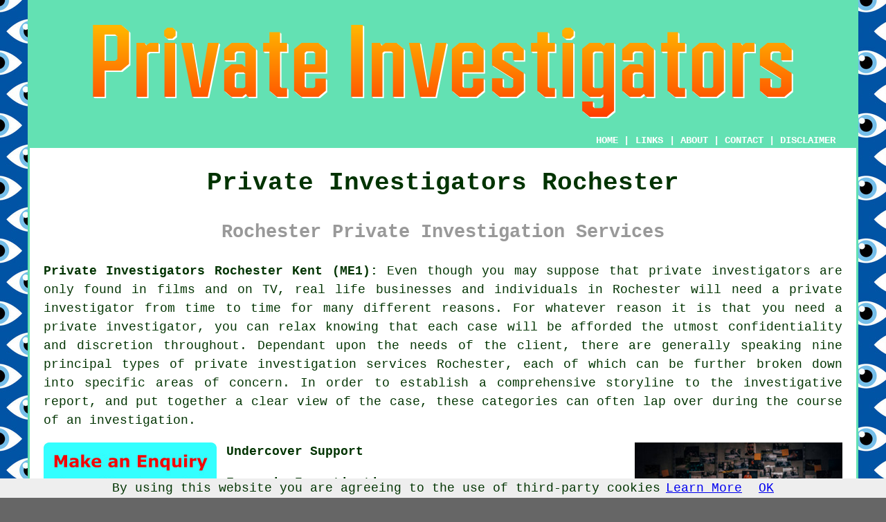

--- FILE ---
content_type: text/html
request_url: https://www.privateinvestigatorz.uk/rochester.html
body_size: 9194
content:
<!doctype html>

<html lang="en">

<head>

<meta charset="utf-8">
  
<title>Rochester Private Investigators (ME1)</title> <!-- end Private Investigators Rochester Kent title -->

<meta name="description" content="Private Investigators Rochester Kent (ME1) - We ❤️ Investigating - If you are in need of a private investigator in Rochester, visit our website." />

<meta name="keywords" content="private investigators Rochester, private detective, Rochester, private investigator" />

<link href="oneColFixCtrHdr.css" rel="stylesheet" type="text/css" />

<meta name=viewport content="width=device-width, initial-scale=1">

<link rel="icon" type="image/x-icon" href="favicon.ico" />

</head>

<body class="oneColFixCtrHdr">

<script src="/cookiechoices.js"></script>
<script>
  document.addEventListener('DOMContentLoaded', function(event) {
    cookieChoices.showCookieConsentBar('By using this website you are agreeing to the use of third-party cookies',
      'OK', 'Learn More', 'privacy-policy.html');
  });
</script>

<div id="container">
  <div id="header">
  
    <div id="logo"><img src="images/private-investigators-logo.png" alt="Private Investigators Rochester Kent" title="Private Investigators Rochester" class="logo" /></div> <!-- end div logo -->

    <div class="navigation" id="navigation"><a href="https://www.privateinvestigatorz.uk">HOME</a> | <div class="dropdown"> <button class="dropbtn">LINKS</button> <div class="dropdown-content"><a href="rochester.html">Private Investigators Rochester</a> <a href="cramlington.html">Cramlington</a>
<a href="halewood.html">Halewood</a>
<a href="skelmersdale.html">Skelmersdale</a>
<a href="harrow.html">Harrow</a>
<a href="bexley.html">Bexley</a>
<a href="northwich.html">Northwich</a>
<a href="grimsby.html">Grimsby</a>
<a href="middlesbrough.html">Middlesbrough</a>
<a href="sleaford.html">Sleaford</a>
<a href="brixham.html">Brixham</a>
<a href="formby.html">Formby</a>
<a href="leeds.html">Leeds</a>
<a href="rowley-regis.html">Rowley Regis</a>
<a href="madeley.html">Madeley</a>
<a href="welwyn-garden-city.html">Welwyn Garden City</a>
<a href="bedford.html">Bedford</a>
<a href="gravesend.html">Gravesend</a>
<a href="tamworth.html">Tamworth</a>
<a href="bootle.html">Bootle</a>
<a href="wombourne.html">Wombourne</a>
<a href="penarth.html">Penarth</a>
<a href="windsor.html">Windsor</a>
<a href="stroud.html">Stroud</a>
<a href="kettering.html">Kettering</a>
<a href="huddersfield.html">Huddersfield</a>
<a href="bracknell.html">Bracknell</a>
<a href="leicester.html">Leicester</a>
<a href="glasgow.html">Glasgow</a>
<a href="warwick.html">Warwick</a>
<a href="manchester.html">Manchester</a>
<a href="weybridge.html">Weybridge</a>
<a href="penzance.html">Penzance</a>
<a href="hartley.html">Hartley</a>
<a href="purfleet.html">Purfleet</a>
<a href="huntingdon.html">Huntingdon</a>
<a href="south-woodham-ferrers.html">South Woodham Ferrers</a>
<a href="corby.html">Corby</a>
<a href="birmingham.html">Birmingham</a>
<a href="hadleigh.html">Hadleigh</a>
<a href="bridgwater.html">Bridgwater</a>
<a href="cumbernauld.html">Cumbernauld</a>
<a href="perth.html">Perth</a>
<a href="brighton.html">Brighton</a>
<a href="guisborough.html">Guisborough</a>
<a href="neston.html">Neston</a>
<a href="dagenham.html">Dagenham</a>
<a href="kidsgrove.html">Kidsgrove</a>
<a href="laindon.html">Laindon</a>
<a href="harlow.html">Harlow</a>
<a href="haverhill.html">Haverhill</a>
<a href="southampton.html">Southampton</a>
<a href="ormskirk.html">Ormskirk</a>
<a href="ingatestone.html">Ingatestone</a>
<a href="coleraine.html">Coleraine</a>
<a href="seaford.html">Seaford</a></div></div> | <a href="about.html" rel="nofollow">ABOUT</a> | <a href="contact.html" rel="nofollow">CONTACT</a> | <a href="disclaimer.html" target="_blank" rel="nofollow">DISCLAIMER</a></div>
  <!-- end #header --></div>
  <div id="mainContent">

    <h1 class="centretext">Private Investigators Rochester</h1>
	
    <h2 class="greytext">Rochester Private Investigation Services</h2>
    
    <div id="article"><div id="paraone"><p><strong class="boldlink"><a href="https://www.privateinvestigatorz.uk">Private Investigators Rochester Kent (ME1):</a></strong> Even though you may suppose that private investigators are only found in films and on TV, real life businesses and individuals in Rochester will need <span class="blacklinks"><a href="brackley.html" title="a private investigator">a private investigator</a></span> from time to time for many different reasons. For whatever reason it is that you need a private investigator, you can relax knowing that each case will be afforded the utmost confidentiality and discretion throughout. Dependant upon the needs of the client, there are generally speaking nine principal types of private investigation services Rochester, each of which can be further broken down into specific areas of concern. In order to establish a comprehensive storyline to the investigative report, and put together a clear view of the case, these categories can often lap over during the course of an investigation.</p></div> <!-- end paraone 5V -->

<div id="quote"><a href="contact.html" rel="nofollow"><img src="images/private-investigators-enquiry-form.jpg" alt="Rochester Private Investigators Enquiries" title="Rochester Private Investigators Enquiries" /></a></div>

<div id="paratwo"><img src="images/trade-images/private-investigators-near.jpg" alt="Private Investigators Rochester Kent (ME1)" title="Private Investigators Rochester Kent (ME1)" class="floatright" />
<p><strong>Undercover Support</strong></p>

<p><strong>Forensic Investigations</strong></p>

<p><strong>Road Traffic Accident Investigations</strong></p>

<p><strong>People Tracking &amp; Tracing</strong></p>

<p><strong>Fraud Investigation</strong></p>

<p><strong>Surveillance</strong></p>

<p><strong>Vehicle Investigation</strong></p>

<p><strong>General Investigations</strong></p>

<p><strong>Process Serving and Litigation</strong></p>
</div> <!-- end paratwo -->

<h3>WHY WOULD YOU NEED A PRIVATE INVESTIGATOR IN ROCHESTER?</h3>

<div id="parathree"><p>A private investigator in Rochester can provide you with everything from obtaining information in relation to marriage, relationships and other family concerns which you might require, to evidence of irregular financial activities within a company or business. The ways in which a private investigator in Rochester can assist you are far reaching and extensive, as you will see from viewing the above list. Subject to the complexities of your requirements, it could require a number of operatives if the assignment is far reaching or calls for monitoring and surveillance, or if it isn't so complicated one single investigator may be enough.</p></div> <!-- end parathree -->

<div id="parafour"><p>Employment tribunals, missing persons, civil cases, fraud and industrial espionage can all be an important part of the Police Service's work, but obviously there is only so much that that they are able to do with the limited funds and time that is available to them. In cases which are stagnating or where there are disparities which cannot be explained, using a private investigator in Rochester might be the best way to progress and get answers to all your questions. It may even be a situation where the police haven't found enough evidence to prosecute and you are seeking peace of mind by pursuing additional channels of investigation.</p></div> <!-- end parafour -->

<img src="images/trade-images/private-investigator.jpg" alt="Private Investigator Rochester UK (01634)" title="Private Investigator Rochester UK (01634)" class="floatleft" />

<div id="parafive"><p>Your suspicions might be that a spouse is having an affair, or a member of staff is stealing or defrauding your company. Based on the situation, a range of personnel might be required to collect all the evidence in these cases, and a discreet approach is vital. An experienced private investigator in Rochester should be able to provide you with the required level of service to get the information you are looking for, using the minimum number of operatives to accomplish the task safely, and without alerting the individual or people they are investigating.</p></div> <!-- end parafive -->

<div id="parasix"><p>The hiring of a private investigator in the UK, is most commonly used in 5 key areas;</p></div> <!-- end parasix -->


<div id="paraeleven"><h4>Financial Background Checks</h4><p>If you're renting a property, you may be wary of possible tenants. Running a background check can reveal any criminal offences, previous rental issues or financial problems that might cause problems in the future.</p></div> <!-- end paraeleven -->

<div id="paraseven"><h4>Suspicion of Relationship or Marital Infidelity</h4><p>If you believe your partner might be being unfaithful, you can use a private investigator to collect evidence by means of data retrieval and surveillance, which if required could then be used in a divorce proceeding as necessary.</p></div> <!-- end paraseven -->

<div id="paraten"><h4>Vetting and Background Checks</h4><p>From confirming the background of a potential romantic partner, to examining the credentials of a prospective employee or nanny, a private investigator can help to gather info on who the individual is and avoid any potential scams and mishaps.</p></div> <!-- end paraten -->

<div id="paranine"><h4>Harassment Investigations</h4><p>It can be tough ending a relationship with a partner, but letting go can be even harder for some people. If you are being troubled or harassed by an ex-partner, a private investigator in Rochester can help collect a case file to produce should you choose to take legal action.</p></div> <!-- end paranine -->

<div id="paraeight"><h4>Tracing a Person of Interest</h4><p>This could be, but is by no means limited to, an owner of a car who has been involved in an accident, a tenant who has damaged your property or has disappeared after non-payment of rent or an estranged family member.</p></div> <!-- end paraeight -->


<div id="smallquote"><a href="contact.html" rel="nofollow"><img src="images/make-an-enquiry.png" alt="Private Investigator Quotes in Rochester Kent" title="Private Investigator Quotes in Rochester Kent" /></a></div> <!-- end div smallquote -->

<div id="paratwelve"><h3>CAN I USE A PRIVATE INVESTIGATOR DURING AN ONGOING POLICE INVESTIGATION?</h3><p>Quite simply, yes is the answer. Without hindering any ongoing police investigation, your chosen private investigator in Rochester will collect reports and evidence. Because there is a legal requirement to inform the police and courts of any discovered evidence which could impinge on an active case, your private investigator will always conform to all laws and guidelines that pertain to your investigation.</p></div> <!-- end paratwelve -->

<div id="parathirteen"><h3>WHAT SHOULD I EXPECT FROM A PRIVATE INVESTIGATOR IN ROCHESTER?</h3><img src="images/trade-images/private-investigation.jpg" alt="Private Investigators Near Rochester Kent" title="Private Investigators Near Rochester Kent" class="floatright" /><p>The first step in any investigation is to chat over your requirements and decide what steps need to be taken. This may involve an internet or phone conversation or better yet, a face to face appointment. Your specific requirements will be examined during this introductory consultation, and a private investigator will look at how the investigation could move forward should they take on your task. The reality is that not all investigative tasks will be acceptable for further investigation, and it is important that you realise this from the beginning. There could be many reasons for this; there isn't sufficient supporting information to find a starting point, the case is too old or it calls for illegal activities.</p></div> <!-- end parathirteen -->

<div id="parafourteen"><p>Once a private investigator in Rochester decides to take on your case they will discuss their fees and running expenses to be paid; this could be an hourly or daily rate and will vary based on your particular project.</p></div> <!-- end parafourteen -->

<div id="parafifteen"><p>Throughout their investigation you should be kept frequently updated as to how the matter is progressing, and receive written reports and records as a part of the evidence gathering process. Also, any video, photos and other related data created or gathered during the investigation work, should be readily available to you.</p></div> <!-- end parafifteen -->

<div id="parasixteen"><h3>HOW CAN I CHECK THE CREDENTIALS OF A PRIVATE INVESTIGATOR IN ROCHESTER?</h3><p>One of the unfortunate elements of the private investigation industry is that it's mostly unregulated, and reports of unprofessional and unqualified individuals working and posing as experienced operators in the field are by no means unheard of. Holding or obtaining a license to work within the sector isn't a legal requirement for any private investigation service in the UK.</p></div> <!-- end parasixteen -->

<div id="paraseventeen"><p>Nevertheless, because there are some trade bodies and organisations within the sector, potential employers do have the facility to confirm the experience and qualifications of any private detective in Rochester. The Association of British Investigators, or ABI, is the largest professional body for private investigators in the British Isles. Offering its signed-up members a way of demonstrating their integrity, experience and trust to any prospective employer, the Association of British Investigators was formed back in 1913.</p></div> <!-- end paraseventeen -->

<img src="images/trade-images/private-investigations-near-me.jpg" alt="Private Investigations Rochester Kent" title="Private Investigations Rochester Kent" class="floatleft" />

<div id="paraeighteen"><p>By way of their academy, the Association of British Investigators provides training and continually encourages the British government to provide a licensing and regulatory procedure for specialist private detectives in the British Isles. Among the other professional associations which provide a recommended code of practice for private detectives to follow, and offer a method of being endorsed are the Institute of Professional Investigators (IPI), the Council of International Investigators (CII2) and the WAPI (World Association of Professional Investigators). All of these associations is there to provide reassurance to a potential employer when searching for a dependable and honest private investigator, and assist in the compilation of a professional list of approved members.</p></div> <!-- end paraeighteen -->

<div id="paranineteen"><h3>SPECIAL NOTE</h3><p>Asking about the Data Protection Act and their notifications to the Information Commissioner's Office (ICO), is crucial when you're employing a private investigator in Rochester. It is crucial that you clarify their DPA status, although you might discover that this is stated in their promotional documentation. Private investigation companies and sole traders are required by law to notify they are dealing with personal data. There's no way that any private investigators in Rochester cannot abide by this requirement.</p></div> <!-- end paranineteen -->

<div id="paratwenty"><p>This notification is merely a recognition of the fact that your private investigation service is working with personal data and will observe all measures to ensure it stays safe at all times, and is not the sharing of your personal data with the Information Commissioner's Office. You can check whether they're listed on the official website at <a href="https://ico.org.uk/" target="_blank">www.ico.org.uk</a>, if you're worried that your personal data isn't being managed by a notified private investigator in Rochester.</p></div> <!-- end paratwenty -->

<div id="paratwentyone"></div> <!-- end paratwentyone -->

<div id="paratwentytwo"></div> <!-- end paratwentytwo -->

<div id="paratwentythree"></div> <!-- end paratwentythree -->

<div id="paratwentyfour"></div> <!-- end paratwentyfour -->

<div id="tags"><p>(Tags: Private Investigation Rochester, Private Investigators Rochester, Private Investigator Rochester, Private Investigations Rochester)</p></div> <!-- end div tags -->

	<div id="extraquote"><a href="contact.html" rel="nofollow"><img src="images/make-an-enquiry.png" alt="Book a Private Investigator in Rochester UK" title="Book a Private Investigator in Rochester UK" /></a></div> <!-- end div extraquote -->

<div id="villages"><p>Private investigation work can be undertaken in <a href="https://en.wikipedia.org/wiki/Rochester,_Kent" target="_blank">Rochester</a> and also in: Gillingham, Frindsbury, Higham, Halling, Wainscott, Cuxton, Borstal, Walderslade, Wigmore, Luton, Strood, Wouldham, Blue Bell Hill, Upper Halling, Brompton, Hempstead, Burham, Grange, together with these postcodes ME1 1TP, ME1 1RX, ME1 1BG, ME1 1NP, ME1 1RS, ME1 1QA, ME1 1BH, ME1 1SN, ME1 1NN, ME1 1TL. Local Rochester private investigation services will likely have the telephone dialling code 01634 and the postcode ME1. Checking this can make sure that you access locally based private investigators. Rochester residents will be able to benefit from these and various other comparable services.</p></div> <!-- end div villages -->


<div id="OPTIONALTWO"></div> <!-- end div optional two -->

<div id="OPTIONALONE"><h3>Counter Surveillance Rochester</h3><p>When counter surveillance measures are required (such as when you are being tracked, spied on or monitored), this is something that your local private investigator in Rochester will be able to help you with.</p><p>Counter surveillance is a term that refers to measures taken to prevent surveillance. It can involve the use of electronic devices and methods. One of the most common counter surveillance methods involves technical surveillance countermeasures, which is the process of detecting surveillance devices. This method is sometimes called electronic surveillance countermeasures. It can be a very effective tool for protecting oneself from surveillance.</p><p>Counter surveillance can be carried out by a single individual or a team. If the counter surveillance task is to be carried out alone, the person conducting the surveillance must be equipped with a camera and video recorder. This way, he can capture and report any suspicious activity. When implementing a counter surveillance program, it is important to use a variety of methods.</p><p>In addition to being used to detect eavesdropping devices, counter surveillance equipment also serves as a great means of protecting sensitive data. The technology works by detecting eavesdropping devices, GPS tracking devices, and Wi-Fi cameras in a room. This prevents the spies from accessing sensitive information and makes it difficult for them to monitor the activities of others.</p><p>Pre-operational surveillance is necessary for almost every criminal act, from common criminals to militant groups. Criminals often monitor their targets for weeks or months before committing an act. As a result, these perpetrators are at high risk for detection and prosecution. (Tags: Counter-Surveillance Rochester, Counter-Surveillance Systems Rochester, Counter-Surveillance Techniques Rochester, Counter-Surveillance Equipment Rochester)</p></div> <!-- end div optional one -->



<div id="OPTIONALTHREE"></div> <!-- end div optional three -->

<div id="OPTIONALFOUR"></div> <!-- end div optional four -->

<div id="OPTIONALFIVE"></div> <!-- end div optional five -->

<div id="OPTIONALSIX"></div> <!-- end div optional six -->

<div id="OPTIONALSEVEN"></div> <!-- end div optional seven -->

<div id="OPTIONALEIGHT"></div> <!-- end div optional eight -->

<div id="OPTIONALNINE"></div> <!-- end div optional nine -->

<div id="OPTIONALTEN"></div> <!-- end div optional ten -->

<div id="OPTIONALELEVEN"></div> <!-- end div optional eleven -->

<div id="OPTIONALTWELVE"></div> <!-- end div optional twelve -->

<div id="OPTIONALTHIRTEEN"></div> <!-- end div optional thirteen -->

<div id="OPTIONALFOURTEEN"></div> <!-- end div optional fourteen -->

<div id="OPTIONALFIFTEEN"></div> <!-- end div optional fifteen -->

<div id="OPTIONALSIXTEEN"></div> <!-- end div optional sixteen -->

<div id="temp"></div> <!-- end div temp -->



<!-- tools, disordered, courses, search, sentences etc are in file may-or-may-not-be-needed -->


<div id="projects"></div> <!-- end div projects -->

<div id="addedstuff"><h3>Private Investigators Kent</h3><div id="wordcloud"><span class="fontthirtyfour">Detective</span> 
<span class="fontthirtytwo">01634</span> 
<span class="fonttwentytwo">Services</span> 
<span class="fontforty">Private</span> 
<span class="fonttwentyeight">Investigator</span> 
<span class="fonttwenty">Kent</span> 
<span class="fontthirty">Investigation</span> 
<span class="fontthirtysix">Investigators</span> 
<span class="fonttwentyfour">Fraud</span> 
<span class="fonttwentyfour">Near Me</span> 
<span class="fonttwentyfour">Tracing</span> 
<span class="fonttwentysix">ME1</span> 
<span class="fontthirtyeight">Rochester</span> 
<span class="fonttwentysix">Investigations</span></div> <!-- end div wordcloud --><p>In Kent you will likewise find: Mersham private investigation, Bean private investigation, Greenhithe private detectives, Hawkhurst private investigation services, Dartford <span class="blacklinks"><a href="rochford.html" title="private investigators">private investigators</a></span>, Eastchurch private investigators, Sheerness private detectives, Southborough private detectives, Lympne private investigators, Riverhead <span class="blacklinks"><a href="atherton.html" title="private detectives">private detectives</a></span>, Tovil private investigation services, Challock private detectives, Southfleet private detectives, Lydd private detectives, Woodchurch <span class="blacklinks"><a href="march.html" title="private investigations">private investigations</a></span>, Mereworth private detectives, Cliffs End private detectives, Brenchley private detectives, Bridge private investigation, Istead Rise private investigators, Brabourne Lees private investigators, Smarden private detectives, Bearsted private investigation services, Thurnham private investigation services, Broadstairs private detectives, Temple Ewell private investigators, Northfleet private investigators, Bearsted private detectives, Eastry private investigation, Hinxhill private investigators, Chilham <span class="blacklinks"><a href="aylesbury.html" title="private investigators">private investigators</a></span>.</p></div> <!-- end div addedstuff -->

<div id="tasks"><h3>Rochester Private Investigation Tasks</h3><img src="images/trade-images/private-investigator-checklist.jpg" alt="Private Investigation Tasks Rochester" title="Private Investigation Tasks Rochester" class="floatleft" /><p>Here are some of the investigation assignments that a professional private investigator in Rochester may be able to do: fraud investigations, workplace theft investigation in Rochester, PC forensic investigations, background checking in Rochester, cyber investigation, email scam investigations in Rochester, lie detector tests, process serving in Rochester, cryptocurrency fraud investigation, online investigation services, criminal background checking, private investigation price quotes Rochester, catfish investigation, child maintenance investigations, counter surveillance, marriage investigations in Rochester, digital infidelity investigation in Rochester, personal injury claims in Rochester, cohabitation investigations Rochester, domestic private investigation in Rochester, child custody investigations, relationship investigation services in Rochester, insurance investigations, covert surveillance Rochester, civil &amp; criminal investigation services, and more. These are just a small portion of the tasks that are undertaken by private investigators. Rochester providers will be happy to tell you about their whole range of services.</p></div> <!-- end div tasks -->


	<div id="thirdquote"><a href="contact.html" rel="nofollow"><img src="images/make-an-enquiry.png" alt="ROCHESTER PRIVATE INVESTIGATOR QUOTES" title="ROCHESTER PRIVATE INVESTIGATOR QUOTES" /></a></div> <!-- end div thirdquote -->

<div id="placesnear"><h3>Private Investigators Near Rochester</h3><p>Also <span class="blacklinks"><a href="bristol.html">find</a></span>: Wainscott private investigators, Borstal private investigators, Wouldham private investigators, Higham private investigators, Upper Halling private investigators, Brompton private investigators, Walderslade private investigators, Cuxton private investigators, Frindsbury private investigators, Burham private investigators, Hempstead private investigators, Blue Bell Hill private investigators, Grange private investigators, Wigmore private investigators, Halling private investigators and more.</p></div> <!-- end div places near -->

<div id="unordered"><h2><strong class="boldlink"><a href="rochester.html">Private Investigation Services Rochester</a></strong></h2>

	<div id="bark">
	<div id="quotetext"><strong>Find a Private Investigator in Rochester Here</strong></div>
<div id="ratedpeople"><a href="contact.html" rel="nofollow"><img src="images/private-investigator-enquiries.jpg" alt="Rochester Private Investigator Enquiries (01634)" title="Rochester Private Investigator Enquiries (01634)" /></a></div>
	</div>
	
	<ul>
		<li>Rochester Private Investigation Estimates</li>
<li>Rochester International Investigation</li>
<li>Rochester Matrimonial Investigations</li>
<li>Rochester Corporate Investigation</li>
<li>Rochester Insurance Investigations</li>
<li>Rochester Background Checks</li>
<li>Rochester Covert Surveillance</li>
<li>Rochester Cheap Private Investigators</li>
<li>Rochester Counter Surveillance</li>
<li>Rochester Domestic Private Investigation</li>
<li>Rochester Bug Sweeping</li>
<li>Rochester Tracing Services</li>
<li>Rochester Commercial Private Investigation</li>
<li>Rochester Relationship Investigations</li>
	</ul></div> <!-- end div unordered -->


<div id="otherskills"></div> <!-- end div other skills -->

<div id="streets"><p><strong>Private Investigators Around Rochester:</strong> Some Rochester areas and roads where private investigation work has recently been undertaken - Carisbrooke Road, Blackman Close, Brambletree Cottages, Brookside, Shelldrake Close, Cornwall Road, Banning Street, Barnwood Close, The Terrace, The Glebe, St Marys Walk, Chalk Road, Borstal Road, Butt Haw Close, Albert Road, Cloudesley Close, Compass Close, St Davids Road, Turks Hall Place, Sharfleet Drive, Bumbles Close, Brook Lane, Sylewood Close, Bells Lane, Dalison Court, Bridge Road, St James Close, Shepherds Way, Chancery Road, as well as these Rochester area postcodes: ME1 1TP, ME1 1RX, ME1 1BG, ME1 1NP, ME1 1RS, ME1 1QA, ME1 1BH, ME1 1SN, ME1 1NN, ME1 1TL.</p></div> <!-- end div streets -->


<!-- start div gallery -->

<div class="gallery">
  <div class="column">
    <img src="images/trade-images/local-private-investigator.jpg" alt="Private Investigator Rochester" title="Private Investigator Rochester" style="width:100%">
  Private Investigator Rochester</div>
  <div class="column">
    <img src="images/trade-images/private-investigations-near.jpg" alt="Private Investigator Near Me Rochester" title="Private Investigator Near Me Rochester Kent" style="width:100%">
  Private Investigator Near Me</div>
  <div class="column">
    <img src="images/trade-images/local-private-investigators.jpg" alt="Private Investigators Rochester UK" title="Private Investigators Rochester UK" style="width:100%">
  Private Investigators Rochester</div>
</div>

<!-- end div gallery -->


<div id="maintowns"><p><strong>More Kent Private Investigators:</strong> More <span class="blacklinks"><a href="bishops-stortford.html">Kent</a></span> <span class="blacklinks"><a href="london.html">private investigators</a></span>: <a href="biggin-hill.html">Biggin Hill</a>, <a href="chatham.html">Chatham</a>, <a href="whitstable.html">Whitstable</a>, <a href="faversham.html">Faversham</a>, <a href="hartley.html">Hartley</a>, <a href="staplehurst.html">Staplehurst</a>, <a href="west-kingsdown.html">West Kingsdown</a>, <a href="dover.html">Dover</a>, <a href="southborough.html">Southborough</a>, <a href="tenterden.html">Tenterden</a>, <a href="westgate-on-sea.html">Westgate-on-Sea</a>, <a href="sandwich.html">Sandwich</a>, <a href="deal.html">Deal</a>, <a href="snodland.html">Snodland</a>, <a href="maidstone.html">Maidstone</a>, <a href="walmer.html">Walmer</a>, <a href="wilmington.html">Wilmington</a>, <a href="sittingbourne.html">Sittingbourne</a>, <a href="broadstairs.html">Broadstairs</a>, <a href="boxley.html">Boxley</a>, <a href="tunbridge-wells.html">Tunbridge Wells</a>, <a href="kingsnorth.html">Kingsnorth</a>, <a href="canterbury.html">Canterbury</a>, <a href="westerham.html">Westerham</a>, <a href="sevenoaks.html">Sevenoaks</a>, <a href="bearsted.html">Bearsted</a>, <a href="northfleet.html">Northfleet</a>, <a href="cranbrook.html">Cranbrook</a>, <a href="minster.html">Minster</a>, <a href="herne-bay.html">Herne Bay</a>, <a href="edenbridge.html">Edenbridge</a>, <a href="birchington-on-sea.html">Birchington-on-Sea</a>, <a href="ramsgate.html">Ramsgate</a>, <a href="east-malling.html">East Malling</a>, <a href="ashford.html">Ashford</a>, <a href="rochester.html">Rochester</a>, <a href="dartford.html">Dartford</a>, <a href="aylesford.html">Aylesford</a>, <a href="lydd.html">Lydd</a>, <a href="folkestone.html">Folkestone</a>, <a href="tonbridge.html">Tonbridge</a>, <a href="sturry.html">Sturry</a>, <a href="swanley.html">Swanley</a>, <a href="new-romney.html">New Romney</a>, <a href="margate.html">Margate</a>, <a href="meopham.html">Meopham</a>, <a href="swanscombe.html">Swanscombe</a>, <a href="gravesend.html">Gravesend</a>, <a href="paddock-wood.html">Paddock Wood</a>, <a href="pembury.html">Pembury</a>, <a href="sheerness.html">Sheerness</a>, <a href="gillingham.html">Gillingham</a> and <a href="strood.html">Strood</a>.</p></div> <!-- end div maintowns -->

<div id="OPTIONALJOBS"></div> <!-- end div optionaljobs -->

<div id="info"><p>Discover Rochester, Kent <a href="https://www.medway.gov.uk/" target="_blank">here</a> and Rochester weather <a href="https://www.bbc.co.uk/weather/0/2639268" target="_blank">here</a></p></div> <!-- end div info -->


<div id="postcode"><p>Private investigator in ME1 area, 01634.</p></div> <!-- end div postcode -->

<p><a href="https://www.privateinvestigatorz.uk/rochester.html" target="_top">TOP - Private Investigator Rochester</a></p>

	<div id="keywords"><p>Private Investigation Rochester - Cheap Private Investigators Rochester - Commercial Private Investigators Rochester - Private Detective Rochester - Private Investigators Rochester - Private Investigations Rochester - Private Investigators Near Me - Hiring a Private Investigator Rochester - Domestic Private Investigators Rochester</p></div> <!-- end div keywords --></div> <!-- end Private Investigators Rochester (01634) article -->

    <h3 class="centretext"><a href="https://www.privateinvestigatorz.uk">HOME - PRIVATE INVESTIGATORS UK</a></h3>
    
	<div id="date"><p>(This private investigators Rochester content was updated on 25-08-2023)</p></div> <!-- end div date -->   
    
	<!-- end #mainContent --></div>
  <div id="footer">
  <div class="floatleft" id="sitemap"><p><a href="ror.xml" target="_blank">Sitemap</a></p></div>
  <div class="floatright" id="privacy"><p><a href="privacy-policy.html" target="_blank" rel="nofollow">Privacy</a></p></div>
<p>&nbsp;</p>
	<div id="footerad"><a href="contact.html" rel="nofollow"><img src="images/make-an-enquiry.png" alt="ENQUIRE ABOUT PRIVATE INVESTIGATORS ROCHESTER" title="ENQUIRE ABOUT PRIVATE INVESTIGATORS ROCHESTER" /></a></div>
    <p>&copy; PrivateInvestigatorz 2023 - Private Investigator Rochester (ME1)</p>
    <br />
  <!-- end #footer --></div> <!-- end Private Investigators Rochester (ME1) page -->
<!-- end #container --></div>

<!-- Go to www.addthis.com/dashboard to customize your tools -->
<script type="text/javascript" src="//s7.addthis.com/js/300/addthis_widget.js#pubid=ra-5a392c3fb4a60a42"></script>

</body>
</html>
